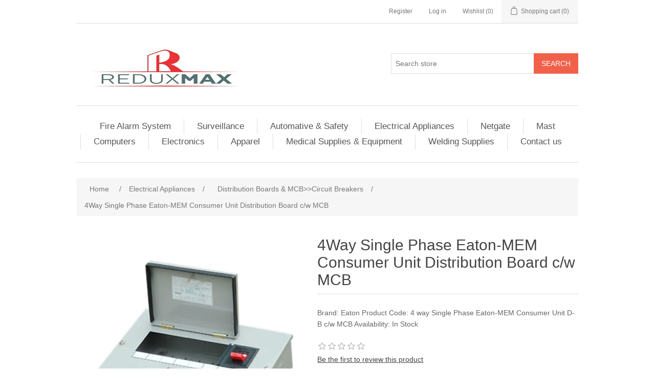

--- FILE ---
content_type: text/html; charset=utf-8
request_url: https://reduxmax.com/4way-single-phase-eaton-mem-consumer-unit-distribution-board-cw-mcb-2
body_size: 6304
content:
<!DOCTYPE html><html lang=en class=html-product-details-page><head><title>Reduxmax Online Shopping Store. 4Way Single Phase Eaton-MEM Consumer Unit Distribution Board c/w MCB</title><meta charset=UTF-8><meta name=description content="Brand: Eaton

Product Code: 4 way Single Phase Eaton-MEM Consumer Unit D-B c/w MCB

Availability: In Stock"><meta name=keywords content="Reduxmax Online Shopping Store,Mast,Netgate,Firewall,Antibiotics,Vials,AST,Computer,Cloth,Shoes,Bags,Watches,Networking,Food,STEM,Toys,Cars,Apparel,Electronics,Cisco,FireAlarm,HP,DELL,Facemask,Thermometer"><meta name=generator content=nopCommerce><meta name=viewport content="width=device-width, initial-scale=1"><meta property=og:type content=product><meta property=og:title content="4Way Single Phase Eaton-MEM Consumer Unit Distribution Board c/w MCB"><meta property=og:description content="Brand: Eaton

Product Code: 4 way Single Phase Eaton-MEM Consumer Unit D-B c/w MCB

Availability: In Stock"><meta property=og:image content=https://reduxmax.com/images/thumbs/0002417_4way-single-phase-eaton-mem-consumer-unit-distribution-board-cw-mcb_550.png><meta property=og:image:url content=https://reduxmax.com/images/thumbs/0002417_4way-single-phase-eaton-mem-consumer-unit-distribution-board-cw-mcb_550.png><meta property=og:url content=https://reduxmax.com/4way-single-phase-eaton-mem-consumer-unit-distribution-board-cw-mcb-2><meta property=og:site_name content="Reduxmax Online Store"><meta property=twitter:card content=summary><meta property=twitter:site content="Reduxmax Online Store"><meta property=twitter:title content="4Way Single Phase Eaton-MEM Consumer Unit Distribution Board c/w MCB"><meta property=twitter:description content="Brand: Eaton

Product Code: 4 way Single Phase Eaton-MEM Consumer Unit D-B c/w MCB

Availability: In Stock"><meta property=twitter:image content=https://reduxmax.com/images/thumbs/0002417_4way-single-phase-eaton-mem-consumer-unit-distribution-board-cw-mcb_550.png><meta property=twitter:url content=https://reduxmax.com/4way-single-phase-eaton-mem-consumer-unit-distribution-board-cw-mcb-2><script async src="https://www.googletagmanager.com/gtag/js?id=UA-58692752-3"></script><script>function gtag(){dataLayer.push(arguments)}window.dataLayer=window.dataLayer||[];gtag("js",new Date);gtag("config","UA-58692752-3")</script><link href=/lib/jquery-ui/jquery-ui-1.12.1.custom/jquery-ui.min.css rel=stylesheet><link href=/Themes/ReduxmaxClean/Content/css/styles.css rel=stylesheet><link href=/lib/magnific-popup/magnific-popup.css rel=stylesheet><link rel=apple-touch-icon sizes=180x180 href=/icons/icons_0/apple-touch-icon.png><link rel=icon type=image/png sizes=32x32 href=/icons/icons_0/favicon-32x32.png><link rel=icon type=image/png sizes=192x192 href=/icons/icons_0/android-chrome-192x192.png><link rel=icon type=image/png sizes=16x16 href=/icons/icons_0/favicon-16x16.png><link rel=manifest href=/icons/icons_0/site.webmanifest><link rel=mask-icon href=/icons/icons_0/safari-pinned-tab.svg color=#5bbad5><link rel="shortcut icon" href=/icons/icons_0/favicon.ico><meta name=msapplication-TileColor content=#2d89ef><meta name=msapplication-TileImage content=/icons/icons_0/mstile-144x144.png><meta name=msapplication-config content=/icons/icons_0/browserconfig.xml><meta name=theme-color content=#ffffff><body><div class=ajax-loading-block-window style=display:none></div><div id=dialog-notifications-success title=Notification style=display:none></div><div id=dialog-notifications-error title=Error style=display:none></div><div id=dialog-notifications-warning title=Warning style=display:none></div><div id=bar-notification class=bar-notification-container data-close=Close></div><!--[if lte IE 8]><div style=clear:both;height:59px;text-align:center;position:relative><a href=http://www.microsoft.com/windows/internet-explorer/default.aspx target=_blank> <img src=/Themes/ReduxmaxClean/Content/images/ie_warning.jpg height=42 width=820 alt="You are using an outdated browser. For a faster, safer browsing experience, upgrade for free today."> </a></div><![endif]--><div class=master-wrapper-page><div class=header><div class=header-upper><div class=header-selectors-wrapper></div><div class=header-links-wrapper><div class=header-links><ul><li><a href="/register?returnUrl=%2F4way-single-phase-eaton-mem-consumer-unit-distribution-board-cw-mcb-2" class=ico-register>Register</a><li><a href="/login?returnUrl=%2F4way-single-phase-eaton-mem-consumer-unit-distribution-board-cw-mcb-2" class=ico-login>Log in</a><li><a href=/wishlist class=ico-wishlist> <span class=wishlist-label>Wishlist</span> <span class=wishlist-qty>(0)</span> </a><li id=topcartlink><a href=/cart class=ico-cart> <span class=cart-label>Shopping cart</span> <span class=cart-qty>(0)</span> </a></ul></div><div id=flyout-cart class=flyout-cart><div class=mini-shopping-cart><div class=count>You have no items in your shopping cart.</div></div></div></div></div><div class=header-lower><div class=header-logo><a href="/"> <img alt="Reduxmax Online Store" src=https://www.reduxmax.com/images/thumbs/0000083_reduxmaxv2_360_90.png> </a></div><div class="search-box store-search-box"><form method=get id=small-search-box-form action=/search><input type=text class=search-box-text id=small-searchterms autocomplete=off name=q placeholder="Search store" aria-label="Search store"> <input type=submit class="button-1 search-box-button" value=Search></form></div></div></div><div class=header-menu><ul class="top-menu notmobile"><li><a href=/fire-alarm-system>Fire Alarm System </a><div class=sublist-toggle></div><ul class="sublist first-level"><li><a href=/conventional>Conventional </a></ul><li><a href=/surveillance>Surveillance </a><li><a href=/automative-safety>Automative &amp; Safety </a><div class=sublist-toggle></div><ul class="sublist first-level"><li><a href=/accessories-supplies-2>Accessories &amp; Supplies&gt;&gt;&gt; Batteries, Chargers &amp; Cables </a><li><a href=/lights-lamps-fuses>Lights, Lamps &amp; Fuses </a><li><a href=/repair-maintenance-supplies>Repair &amp; Maintenance Supplies </a><li><a href=/accessories-supplies-engine-oilfluids-lubricants>Accessories &amp; Supplies &gt;&gt;Engine Oil,Fluids &amp; Lubricants </a><li><a href=/accessories-supplies-tyres-wheels>Accessories &amp; Supplies&gt;&gt; Tyres &amp; Wheels </a><li><a href=/general-safety-alarm-systems-accessories>General Safety&gt;&gt; Alarm Systems &amp; Accessories </a><li><a href=/auto-motor-parts-ignition-engine-parts>Auto &amp; Motor Parts&gt;&gt; Ignition &amp; Engine Parts </a><li><a href=/general-safetysafety-clothing>General Safety&gt;&gt;Safety Clothing </a><li><a href=/general-safety-safety-boot>General Safety&gt;&gt; Safety Boot </a></ul><li><a href=/electrical-appliances>Electrical Appliances </a><div class=sublist-toggle></div><ul class="sublist first-level"><li><a href=/switches-sockets-surge-protector>Switches &amp; Sockets&gt;&gt; Surge Protector </a><li><a href=/chandelier-lights>Light&gt;&gt;Chandelier lights </a><li><a href=/lights-2>Lights </a><div class=sublist-toggle></div><ul class=sublist><li><a href=/emergency-lights>Emergency lights </a><li><a href=/bulkhead-lights>Bulkhead Lights </a><li><a href=/dining-light>Dining Light </a><li><a href=/wall-lights>Wall lights </a></ul><li><a href=/metal-clad>Metal Clad </a><li><a href=/cooker-unit>Cooker Unit </a><li><a href=/fittingsrecessed-modular-fittings>Fittings&gt;&gt;Recessed Modular Fittings </a><li><a href=/fittingsaccessories>Fittings&gt;&gt;Accessories </a><li><a href=/distribution-boards-mcbcircuit-breakers>Distribution Boards &amp; MCB&gt;&gt;Circuit Breakers </a><li><a href=/changeover-gear-switches>Changeover &amp; Gear switches </a><li><a href=/industrial-accessories>Industrial Accessories </a></ul><li><a href=/netgate-firewall-pfsense-tnsr>Netgate </a><div class=sublist-toggle></div><ul class="sublist first-level"><li><a href=/pfsense>Pfsense &#x2B; Products </a><li><a href=/tnsr-products>TNSR Products </a></ul><li><a href=/mast-products>Mast </a><div class=sublist-toggle></div><ul class="sublist first-level"><li><a href=/antibiotic-susceptibility-test-discs-in-cartridges>AST </a><li><a href=/mast-uri-system>MAST URI SYSTEM </a><li><a href=/amr>AMR </a><li><a href=/molecular>Molecular </a><li><a href=/culture-media-and-supplements>Culture Media and Supplements </a><li><a href=/id-and-detection>ID and Detection </a></ul><li><a href=/computers>Computers </a><div class=sublist-toggle></div><ul class="sublist first-level"><li><a href=/networking>Networking </a><li><a href=/accessories-2>Accessories </a><li><a href=/servers>Servers </a><li><a href=/point-of-sale-pos>Point of Sale ( POS) </a><li><a href=/desktops>Desktops </a><li><a href=/notebooks>Notebooks </a><li><a href=/software>Software </a></ul><li><a href=/electronics>Electronics </a><div class=sublist-toggle></div><ul class="sublist first-level"><li><a href=/camera-photo>Camera &amp; photo </a><li><a href=/cell-phones>Cell phones </a><li><a href=/others>Others </a></ul><li><a href=/apparel>Apparel </a><div class=sublist-toggle></div><ul class="sublist first-level"><li><a href=/perfumes-2>Perfumes </a><li><a href=/shoes>Shoes </a><li><a href=/clothing>Clothing </a><li><a href=/accessories>Accessories </a><li><a href=/jewelry>Jewelry </a></ul><li><a href=/digital-downloads>Medical Supplies &amp; Equipment </a><div class=sublist-toggle></div><ul class="sublist first-level"><li><a href=/health-monitor>Health Monitor </a><div class=sublist-toggle></div><ul class=sublist><li><a href=/thermometer>Thermometer </a></ul><li><a href=/protective-apparel-gloves>Protective Apparel &amp; Gloves </a><li><a href=/furniture>Furniture </a><li><a href=/dental-ent-care-product>Dental &amp; ENT care product </a></ul><li><a href=/welding-supplies>Welding Supplies </a><li><a href=/contactus>Contact us</a></ul><div class=menu-toggle>Menu</div><ul class="top-menu mobile"><li><a href=/fire-alarm-system>Fire Alarm System </a><div class=sublist-toggle></div><ul class="sublist first-level"><li><a href=/conventional>Conventional </a><li><a href=/seo>TX7140 Addressable Manual Call point </a></ul><li><a href=/surveillance>Surveillance </a><li><a href=/automative-safety>Automative &amp; Safety </a><div class=sublist-toggle></div><ul class="sublist first-level"><li><a href=/accessories-supplies-2>Accessories &amp; Supplies&gt;&gt;&gt; Batteries, Chargers &amp; Cables </a><li><a href=/lights-lamps-fuses>Lights, Lamps &amp; Fuses </a><li><a href=/repair-maintenance-supplies>Repair &amp; Maintenance Supplies </a><li><a href=/accessories-supplies-engine-oilfluids-lubricants>Accessories &amp; Supplies &gt;&gt;Engine Oil,Fluids &amp; Lubricants </a><li><a href=/accessories-supplies-tyres-wheels>Accessories &amp; Supplies&gt;&gt; Tyres &amp; Wheels </a><li><a href=/general-safety-alarm-systems-accessories>General Safety&gt;&gt; Alarm Systems &amp; Accessories </a><li><a href=/auto-motor-parts-ignition-engine-parts>Auto &amp; Motor Parts&gt;&gt; Ignition &amp; Engine Parts </a><li><a href=/general-safetysafety-clothing>General Safety&gt;&gt;Safety Clothing </a><li><a href=/general-safety-safety-boot>General Safety&gt;&gt; Safety Boot </a></ul><li><a href=/electrical-appliances>Electrical Appliances </a><div class=sublist-toggle></div><ul class="sublist first-level"><li><a href=/switches-sockets-surge-protector>Switches &amp; Sockets&gt;&gt; Surge Protector </a><li><a href=/chandelier-lights>Light&gt;&gt;Chandelier lights </a><li><a href=/lights-2>Lights </a><div class=sublist-toggle></div><ul class=sublist><li><a href=/emergency-lights>Emergency lights </a><li><a href=/bulkhead-lights>Bulkhead Lights </a><li><a href=/dining-light>Dining Light </a><li><a href=/wall-lights>Wall lights </a></ul><li><a href=/metal-clad>Metal Clad </a><li><a href=/cooker-unit>Cooker Unit </a><li><a href=/fittingsrecessed-modular-fittings>Fittings&gt;&gt;Recessed Modular Fittings </a><li><a href=/fittingsaccessories>Fittings&gt;&gt;Accessories </a><li><a href=/distribution-boards-mcbcircuit-breakers>Distribution Boards &amp; MCB&gt;&gt;Circuit Breakers </a><li><a href=/changeover-gear-switches>Changeover &amp; Gear switches </a><li><a href=/industrial-accessories>Industrial Accessories </a></ul><li><a href=/netgate-firewall-pfsense-tnsr>Netgate </a><div class=sublist-toggle></div><ul class="sublist first-level"><li><a href=/pfsense>Pfsense &#x2B; Products </a><li><a href=/tnsr-products>TNSR Products </a></ul><li><a href=/mast-products>Mast </a><div class=sublist-toggle></div><ul class="sublist first-level"><li><a href=/antibiotic-susceptibility-test-discs-in-cartridges>AST </a><li><a href=/mast-uri-system>MAST URI SYSTEM </a><li><a href=/amr>AMR </a><li><a href=/molecular>Molecular </a><li><a href=/culture-media-and-supplements>Culture Media and Supplements </a><li><a href=/id-and-detection>ID and Detection </a></ul><li><a href=/computers>Computers </a><div class=sublist-toggle></div><ul class="sublist first-level"><li><a href=/networking>Networking </a><li><a href=/accessories-2>Accessories </a><li><a href=/servers>Servers </a><li><a href=/point-of-sale-pos>Point of Sale ( POS) </a><li><a href=/desktops>Desktops </a><li><a href=/notebooks>Notebooks </a><li><a href=/software>Software </a></ul><li><a href=/electronics>Electronics </a><div class=sublist-toggle></div><ul class="sublist first-level"><li><a href=/camera-photo>Camera &amp; photo </a><li><a href=/cell-phones>Cell phones </a><li><a href=/others>Others </a></ul><li><a href=/apparel>Apparel </a><div class=sublist-toggle></div><ul class="sublist first-level"><li><a href=/perfumes-2>Perfumes </a><li><a href=/shoes>Shoes </a><li><a href=/clothing>Clothing </a><li><a href=/accessories>Accessories </a><li><a href=/jewelry>Jewelry </a></ul><li><a href=/digital-downloads>Medical Supplies &amp; Equipment </a><div class=sublist-toggle></div><ul class="sublist first-level"><li><a href=/health-monitor>Health Monitor </a><div class=sublist-toggle></div><ul class=sublist><li><a href=/thermometer>Thermometer </a></ul><li><a href=/protective-apparel-gloves>Protective Apparel &amp; Gloves </a><li><a href=/furniture>Furniture </a><li><a href=/dental-ent-care-product>Dental &amp; ENT care product </a></ul><li><a href=/welding-supplies>Welding Supplies </a><li><a href=/contactus>Contact us</a></ul></div><div class=master-wrapper-content><div class=breadcrumb><ul itemscope itemtype=http://schema.org/BreadcrumbList><li><span> <a href="/"> <span>Home</span> </a> </span> <span class=delimiter>/</span><li itemprop=itemListElement itemscope itemtype=http://schema.org/ListItem><a href=/electrical-appliances itemprop=item> <span itemprop=name>Electrical Appliances</span> </a> <span class=delimiter>/</span><meta itemprop=position content=1><li itemprop=itemListElement itemscope itemtype=http://schema.org/ListItem><a href=/distribution-boards-mcbcircuit-breakers itemprop=item> <span itemprop=name>Distribution Boards &amp; MCB&gt;&gt;Circuit Breakers</span> </a> <span class=delimiter>/</span><meta itemprop=position content=2><li itemprop=itemListElement itemscope itemtype=http://schema.org/ListItem><strong class=current-item itemprop=name>4Way Single Phase Eaton-MEM Consumer Unit Distribution Board c/w MCB</strong> <span itemprop=item itemscope itemtype=http://schema.org/Thing id=/4way-single-phase-eaton-mem-consumer-unit-distribution-board-cw-mcb-2> </span><meta itemprop=position content=3></ul></div><div class=master-column-wrapper><div class=center-1><div class="page product-details-page"><div class=page-body><form method=post id=product-details-form action=/4way-single-phase-eaton-mem-consumer-unit-distribution-board-cw-mcb-2><div itemscope itemtype=http://schema.org/Product data-productid=758><div class=product-essential><div class=gallery><div class=picture><img alt="Picture of 4Way Single Phase Eaton-MEM Consumer Unit Distribution Board c/w MCB" src=https://reduxmax.com/images/thumbs/0002417_4way-single-phase-eaton-mem-consumer-unit-distribution-board-cw-mcb_550.png title="Picture of 4Way Single Phase Eaton-MEM Consumer Unit Distribution Board c/w MCB" itemprop=image id=main-product-img-758></div><div class=picture-thumbs><div class=thumb-item><img src=https://reduxmax.com/images/thumbs/0002417_4way-single-phase-eaton-mem-consumer-unit-distribution-board-cw-mcb_100.png alt="Picture of 4Way Single Phase Eaton-MEM Consumer Unit Distribution Board c/w MCB" title="Picture of 4Way Single Phase Eaton-MEM Consumer Unit Distribution Board c/w MCB" data-defaultsize=https://reduxmax.com/images/thumbs/0002417_4way-single-phase-eaton-mem-consumer-unit-distribution-board-cw-mcb_550.png data-fullsize=https://reduxmax.com/images/thumbs/0002417_4way-single-phase-eaton-mem-consumer-unit-distribution-board-cw-mcb.png></div><div class=thumb-item><img src=https://reduxmax.com/images/thumbs/0002418_4way-single-phase-eaton-mem-consumer-unit-distribution-board-cw-mcb_100.png alt="Picture of 4Way Single Phase Eaton-MEM Consumer Unit Distribution Board c/w MCB" title="Picture of 4Way Single Phase Eaton-MEM Consumer Unit Distribution Board c/w MCB" data-defaultsize=https://reduxmax.com/images/thumbs/0002418_4way-single-phase-eaton-mem-consumer-unit-distribution-board-cw-mcb_550.png data-fullsize=https://reduxmax.com/images/thumbs/0002418_4way-single-phase-eaton-mem-consumer-unit-distribution-board-cw-mcb.png></div><div class=thumb-item><img src=https://reduxmax.com/images/thumbs/0002419_4way-single-phase-eaton-mem-consumer-unit-distribution-board-cw-mcb_100.png alt="Picture of 4Way Single Phase Eaton-MEM Consumer Unit Distribution Board c/w MCB" title="Picture of 4Way Single Phase Eaton-MEM Consumer Unit Distribution Board c/w MCB" data-defaultsize=https://reduxmax.com/images/thumbs/0002419_4way-single-phase-eaton-mem-consumer-unit-distribution-board-cw-mcb_550.png data-fullsize=https://reduxmax.com/images/thumbs/0002419_4way-single-phase-eaton-mem-consumer-unit-distribution-board-cw-mcb.png></div></div></div><div class=overview><div class=product-name><h1 itemprop=name>4Way Single Phase Eaton-MEM Consumer Unit Distribution Board c/w MCB</h1></div><div class=short-description>Brand: Eaton Product Code: 4 way Single Phase Eaton-MEM Consumer Unit D-B c/w MCB Availability: In Stock</div><div class=product-reviews-overview><div class=product-review-box><div class=rating><div style=width:0%></div></div></div><div class=product-no-reviews><a href=/productreviews/758>Be the first to review this product</a></div></div><div class=additional-details><div class=sku><span class=label>SKU:</span> <span class=value itemprop=sku id=sku-758>RD00224</span></div></div><div class=prices itemprop=offers itemscope itemtype=http://schema.org/Offer><div class="product-price call-for-price"><span>Call for pricing</span></div></div><div class=add-to-cart><div class=add-to-cart-panel><label class=qty-label for=addtocart_758_EnteredQuantity>Qty:</label> <input class=qty-input type=text data-val=true data-val-required="The Qty field is required." id=addtocart_758_EnteredQuantity name=addtocart_758.EnteredQuantity value=1> <input type=button id=add-to-cart-button-758 class="button-1 add-to-cart-button" value="Add to cart" data-productid=758 onclick="return AjaxCart.addproducttocart_details(&#34;/addproducttocart/details/758/1&#34;,&#34;#product-details-form&#34;),!1"></div></div><div class=overview-buttons><div class=add-to-wishlist><input type=button id=add-to-wishlist-button-758 class="button-2 add-to-wishlist-button" value="Add to wishlist" data-productid=758 onclick="return AjaxCart.addproducttocart_details(&#34;/addproducttocart/details/758/2&#34;,&#34;#product-details-form&#34;),!1"></div><div class=compare-products><input type=button value="Add to compare list" class="button-2 add-to-compare-list-button" onclick="return AjaxCart.addproducttocomparelist(&#34;/compareproducts/add/758&#34;),!1"></div><div class=email-a-friend><input type=button value="Email a friend" class="button-2 email-a-friend-button" onclick="setLocation(&#34;/productemailafriend/758&#34;)"></div></div><div class=product-share-button><div class="addthis_toolbox addthis_default_style"><a class=addthis_button_preferred_1></a><a class=addthis_button_preferred_2></a><a class=addthis_button_preferred_3></a><a class=addthis_button_preferred_4></a><a class=addthis_button_compact></a><a class="addthis_counter addthis_bubble_style"></a></div><script src="https://s7.addthis.com/js/250/addthis_widget.js#pubid=nopsolutions"></script></div></div><div class=full-description itemprop=description><p><span style=font-family:Verdana>Consumer Unit (may also be known as a consumer control unit). A particular type of distribution board comprising a type-tested coordinated assembly for the control and distribution of electrical energy, principally in domestic premises, incorporating manual means of double-pole isolation on the incoming circuit(s) and an assembly of one or more fuses, circuit breakers, residual current operated devices or signalling and other devices proven during the type-test of the assembly as suitable for use.<br><br>Affordable circuit protection you can depend on. With a high-quality, user-friendly design, durable range at a mid-range price, guaranteed compliance to product standards to provide reliability you can count on.<br><br>Single Phase (SPN) 4, 6, 8 &amp; 12Ways,<br>MCB Protected Socket: Single Pole SPN, 10Amp, 15Amp, 20Amp, 32Amp, 40Amp, 50Amp, 63Amp, 80Amp, 100Amp.<br><br>Features<br>These are most elegantly designed DBs, to suit the decor of homes<br>Raised neutral link for easy wiring<br>Spring loaded outer cover swings open by just pressing the lock as in case of Elegance series.<br>Supplied with masking sheet to protect components from cement during plastering<br>Supplied with neutral &amp; earth link, top &amp; bottom detachable plates</span></div></div><div class=product-collateral><div class=product-tags-box><div class=title><strong>Product tags</strong></div><div class=product-tags-list><ul><li class=tag><a href=/distribution-boards-mcb class=producttag> distribution boards &amp; mcb</a> <span>(43)</span></ul></div></div></div></div><input name=__RequestVerificationToken type=hidden value=CfDJ8NlxOy7P4-ROnWPxmUyMMhPzDIfN4jm-6glEpG7TQR0jCmfV_jjh5W98i9XBIFB5J0_aKxmkBv-8ipXN5KegSS-TAJaa2F2HfPa6vkjOmqW3VGWBTWcFAk2Aq4dnXO9l9uFl-nYEnb7Uuj4JipOyWTU></form></div></div></div></div></div><div class=footer><div class=footer-upper><div class="footer-block information"><div class=title><strong>Information</strong></div><ul class=list><li><a href=/sitemap>Sitemap</a><li><a href=/shipping-returns>Shipping &amp; returns</a><li><a href=/privacy-notice>Privacy notice</a><li><a href=/conditions-of-use>Conditions of Use</a><li><a href=/about-us>About us</a><li><a href=/contactus>Contact us</a></ul></div><div class="footer-block customer-service"><div class=title><strong>Customer service</strong></div><ul class=list><li><a href=/search>Search</a><li><a href=/news>News</a><li><a href=/blog>Blog</a><li><a href=/recentlyviewedproducts>Recently viewed products</a><li><a href=/compareproducts>Compare products list</a><li><a href=/newproducts>New products</a></ul></div><div class="footer-block my-account"><div class=title><strong>My account</strong></div><ul class=list><li><a href=/customer/info>My account</a><li><a href=/order/history>Orders</a><li><a href=/customer/addresses>Addresses</a><li><a href=/cart>Shopping cart</a><li><a href=/wishlist>Wishlist</a><li><a href=/vendor/apply>Apply for vendor account</a></ul></div><div class="footer-block follow-us"><div class=social><div class=title><strong>Follow us</strong></div><ul class=networks><li class=facebook><a href=http://www.facebook.com/reduxmax target=_blank>Facebook</a><li class=twitter><a href=https://twitter.com/reduxmax target=_blank>Twitter</a><li class=rss><a href=/news/rss/1>RSS</a><li class=youtube><a href=http://www.youtube.com/user/reduxmax target=_blank>YouTube</a></ul></div><div class=newsletter><div class=title><strong>Newsletter</strong></div><div class=newsletter-subscribe id=newsletter-subscribe-block><div class=newsletter-email><input id=newsletter-email class=newsletter-subscribe-text placeholder="Enter your email here..." aria-label="Sign up for our newsletter" type=email name=NewsletterEmail> <input type=button value=Subscribe id=newsletter-subscribe-button class="button-1 newsletter-subscribe-button"></div><div class=newsletter-validation><span id=subscribe-loading-progress style=display:none class=please-wait>Wait...</span> <span class=field-validation-valid data-valmsg-for=NewsletterEmail data-valmsg-replace=true></span></div></div><div class=newsletter-result id=newsletter-result-block></div></div></div></div><div class=footer-lower><div class=footer-info><span class=footer-disclaimer>Copyright &copy; 2026 Reduxmax Online Store. All rights reserved.</span></div></div></div></div><script>var Tawk_API=Tawk_API||{},Tawk_LoadStart=new Date;(function(){var n=document.createElement("script"),t=document.getElementsByTagName("script")[0];n.async=!0;n.src="https://embed.tawk.to/5e5d45ba6d48ff250ad8e174/default";n.charset="UTF-8";n.setAttribute("crossorigin","*");t.parentNode.insertBefore(n,t)})()</script><script src=/lib/jquery/jquery-3.3.1.min.js></script><script src=/lib/jquery-validate/jquery.validate-v1.17.0/jquery.validate.min.js></script><script src=/lib/jquery-validate/jquery.validate.unobtrusive-v3.2.10/jquery.validate.unobtrusive.min.js></script><script src=/lib/jquery-ui/jquery-ui-1.12.1.custom/jquery-ui.min.js></script><script src=/lib/jquery-migrate/jquery-migrate-3.0.1.min.js></script><script src=/js/public.common.js></script><script src=/js/public.ajaxcart.js></script><script src=/js/public.countryselect.js></script><script src=/lib/magnific-popup/jquery.magnific-popup.min.js></script><script>$(document).ready(function(){$(".thumb-item img").on("click",function(){$("#main-product-img-758").attr("src",$(this).attr("data-defaultsize"));$("#main-product-img-758").attr("title",$(this).attr("title"));$("#main-product-img-758").attr("alt",$(this).attr("alt"));$("#main-product-img-lightbox-anchor-758").attr("href",$(this).attr("data-fullsize"));$("#main-product-img-lightbox-anchor-758").attr("title",$(this).attr("title"))})})</script><script>$(document).ready(function(){$("#addtocart_758_EnteredQuantity").on("keydown",function(n){if(n.keyCode==13)return $("#add-to-cart-button-758").trigger("click"),!1})})</script><script>$(document).ready(function(){$(".header").on("mouseenter","#topcartlink",function(){$("#flyout-cart").addClass("active")});$(".header").on("mouseleave","#topcartlink",function(){$("#flyout-cart").removeClass("active")});$(".header").on("mouseenter","#flyout-cart",function(){$("#flyout-cart").addClass("active")});$(".header").on("mouseleave","#flyout-cart",function(){$("#flyout-cart").removeClass("active")})})</script><script>$("#small-search-box-form").on("submit",function(n){$("#small-searchterms").val()==""&&(alert("Please enter some search keyword"),$("#small-searchterms").focus(),n.preventDefault())})</script><script>$(document).ready(function(){var n,t;$("#small-searchterms").autocomplete({delay:500,minLength:3,source:"/catalog/searchtermautocomplete",appendTo:".search-box",select:function(n,t){return $("#small-searchterms").val(t.item.label),setLocation(t.item.producturl),!1},open:function(){n&&(t=document.getElementById("small-searchterms").value,$(".ui-autocomplete").append('<li class="ui-menu-item" role="presentation"><a href="/search?q='+t+'">View all results...<\/a><\/li>'))}}).data("ui-autocomplete")._renderItem=function(t,i){var r=i.label;return n=i.showlinktoresultsearch,r=htmlEncode(r),$("<li><\/li>").data("item.autocomplete",i).append("<a><span>"+r+"<\/span><\/a>").appendTo(t)}})</script><script>AjaxCart.init(!1,".header-links .cart-qty",".header-links .wishlist-qty","#flyout-cart")</script><script>$(document).ready(function(){$(".menu-toggle").on("click",function(){$(this).siblings(".top-menu.mobile").slideToggle("slow")});$(".top-menu.mobile .sublist-toggle").on("click",function(){$(this).siblings(".sublist").slideToggle("slow")})})</script><script>function newsletter_subscribe(n){var t=$("#subscribe-loading-progress"),i;t.show();i={subscribe:n,email:$("#newsletter-email").val()};$.ajax({cache:!1,type:"POST",url:"/subscribenewsletter",data:i,success:function(n){$("#newsletter-result-block").html(n.Result);n.Success?($("#newsletter-subscribe-block").hide(),$("#newsletter-result-block").show()):$("#newsletter-result-block").fadeIn("slow").delay(2e3).fadeOut("slow")},error:function(){alert("Failed to subscribe.")},complete:function(){t.hide()}})}$(document).ready(function(){$("#newsletter-subscribe-button").on("click",function(){newsletter_subscribe("true")});$("#newsletter-email").on("keydown",function(n){if(n.keyCode==13)return $("#newsletter-subscribe-button").trigger("click"),!1})})</script><script>$(document).ready(function(){$(".footer-block .title").on("click",function(){var n=window,t="inner",i;"innerWidth"in window||(t="client",n=document.documentElement||document.body);i={width:n[t+"Width"],height:n[t+"Height"]};i.width<769&&$(this).siblings(".list").slideToggle("slow")})})</script><script>$(document).ready(function(){$(".block .title").on("click",function(){var n=window,t="inner",i;"innerWidth"in window||(t="client",n=document.documentElement||document.body);i={width:n[t+"Width"],height:n[t+"Height"]};i.width<1001&&$(this).siblings(".listbox").slideToggle("slow")})})</script>